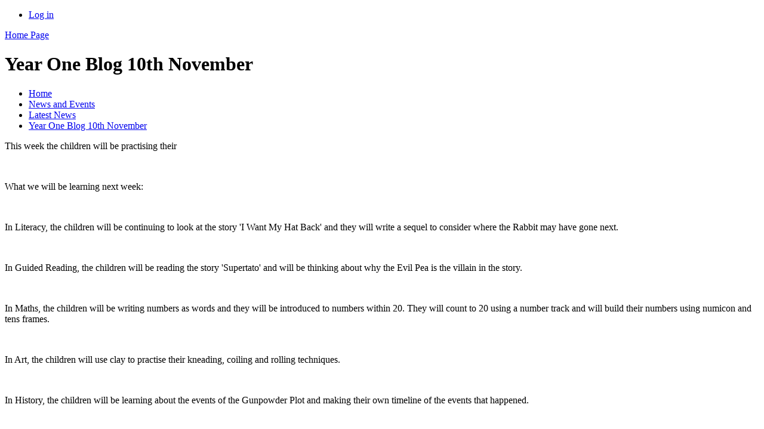

--- FILE ---
content_type: text/html; charset=utf-8
request_url: https://www.uptoninf.dorset.sch.uk/news/detail/year-one-blog-10th-november/
body_size: 29388
content:



<!DOCTYPE html>

            <!--[if IE 6]><html class="lt-ie10 lt-ie9 lt-ie8 lt-ie7 ie6 ie" lang="en"><![endif]-->
            <!--[if IE 7]><html class="lt-ie10 lt-ie9 lt-ie8 ie7 ie" lang="en"><![endif]-->
            <!--[if IE 8]><html class="lt-ie10 lt-ie9 ie8 ie" lang="en"><![endif]-->
            <!--[if IE 9]><html class="lt-ie10 ie9 ie" lang="en"><![endif]-->
            <!--[if gt IE 9]><!--><html lang="en"><!--<![endif]-->
            
<head>

  <meta charset="utf-8">
  <meta http-equiv="X-UA-Compatible" content="IE=edge,chrome=1">
  <meta name="viewport" content="width=1024">
  <meta name="keywords" content="Upton Infants' School">
  <meta name="description" content="Upton Infants' School">

  
  <title>Year One Blog 10th November | Upton Infants' School</title>

  




  <link rel="stylesheet" href="https://primarysite-prod-sorted.s3.amazonaws.com/static/7.0.4/gen/presenter_prologue_css.7b7812f9.css" type="text/css">




<style type="text/css">
  .ps_primarysite-editor_panel-site-coloured-content {
    background-color: #ffffff!important;
  }
</style>


  <link rel="stylesheet" href="https://primarysite-prod-sorted.s3.amazonaws.com/static/7.0.4/gen/all-site-icon-choices.034951b5.css" type="text/css">



  
  <link rel="shortcut icon" href="https://primarysite-prod.s3.amazonaws.com/theme/UptonInfantsSchool/favicon.ico" />
  <link rel="apple-touch-icon" href="https://primarysite-prod.s3.amazonaws.com/theme/UptonInfantsSchool/apple-touch-icon-precomposed.png" />
  <link rel="apple-touch-icon-precomposed" href="https://primarysite-prod.s3.amazonaws.com/theme/UptonInfantsSchool/apple-touch-icon-precomposed.png" />
  
  <meta name="application-name" content="Upton Infants' School"/>
  <meta name="msapplication-TileColor" content="#00AAEF"/>
  <meta name="msapplication-TileImage" content="https://primarysite-prod.s3.amazonaws.com/theme/UptonInfantsSchool/metro-icon.png"/>

  
  <link href="https://fonts.googleapis.com/css?family=McLaren" rel="stylesheet">
  
  <link rel="stylesheet" type="text/css" href="https://primarysite-prod.s3.amazonaws.com/theme/UptonInfantsSchool/style.css" />
  
  


        

<script>
  // This is the first instance of `window.psProps`, so if these values are removed, make sure
  // `window.psProps = {};` is still there because it's used in other places.
  window.psProps = {
    lazyLoadFallbackScript: 'https://primarysite-prod-sorted.s3.amazonaws.com/static/7.0.4/gen/lazy_load.1bfa9561.js',
    picturefillScript: 'https://primarysite-prod-sorted.s3.amazonaws.com/static/7.0.4/gen/picturefill.a26ebc92.js'
  };
</script>


  <script type="text/javascript" src="https://primarysite-prod-sorted.s3.amazonaws.com/static/7.0.4/gen/presenter_prologue_js.cfb79a3d.js"></script>


<script type="text/javascript">
  function ie() {
    for (var v = 3, el = document.createElement('b'), all = el.all || [];
      el.innerHTML = '<!--[if gt IE ' + (++v) + ']><i><![endif]-->', all[0]; );
    return v > 4 ? v : document.documentMode;
  }

  $(function() {
    switch (ie()) {
      case 10:
        ps.el.html.addClass('ie10');
      case 9:
      case 8:
        ps.el.body.prepend(
          '<div class="unsupported-browser">' +
            '<span class="warning-logo">&#xe00a; </span>' +
            'This website may not display correctly as you are using an old version of ' +
            'Internet Explorer. <a href="/primarysite/unsupported-browser/">More info</a>' +
          '</div>');
        break;
    }
  });
</script>

<script type="text/javascript">
  $(function() {
    ps.el.body
      .data('social_media_url', 'https://social.secure-primarysite.net/site/upton-infants-school/')
      .data('social_media_api', 'https://social.secure-primarysite.net/api/site-connected/upton-infants-school/')
      .data('STATIC_URL', 'https://primarysite-prod-sorted.s3.amazonaws.com/static/7.0.4/')
      .data('site_width', 635)
      .data('news_width', 447)
      .data('csrf_token', 'Rk8b1FYgQ335cYZdmgkbKN1htf0BuLDoiFCXcwGFCrBI4P4hBLYMJQtw76EV7Du6')
      .data('disable_right_click', 'True')
      .data('normalize_css', 'https://primarysite-prod-sorted.s3.amazonaws.com/static/7.0.4/gen/normalize_css.7bf5a737.css')
      .data('ck_editor_counterbalances', 'https://primarysite-prod-sorted.s3.amazonaws.com/static/7.0.4/gen/ck_editor_counterbalances.2519b40e.css')
      .data('basic_site', false)
      // Seasonal Effects
      .data('include_seasonal_effects', '')
      .data('show_seasonal_effects_on_page', '')
      .data('seasonal_effect', '3')
      .data('can_enable_seasonal_effects', 'False')
      .data('seasonal_effect_active', 'False')
      .data('disablePicturesBlock', false)
      .data('hasNewCookiePopup', true);

    if (document.documentElement.dataset.userId) {
      window.updateCsrf();
    }
  });
</script>


<script>

function recaptchaCallback() {
    grecaptcha.ready(function() {
        var grecaptcha_execute = function(){
    grecaptcha.execute('6LcHwgAiAAAAAJ6ncdKlMyB1uNoe_CBvkfgBiJz1', {action: 'homepage'}).then(function(token) {
        document.querySelectorAll('input.django-recaptcha-hidden-field').forEach(function (value) {
            value.value = token;
        });
        return token;
    })
};
grecaptcha_execute()
setInterval(grecaptcha_execute, 120000);


    });
  };
</script>






  

  
  

  </head>


  <body>

  
<div class="container-two">
  <div class="container">
    <div class="inner-container">

      <nav class="helper-nav xsmall">
        <ul>
          <li>
  <a href="https://upton-infants-school.secure-primarysite.net/accounts/login/primarysite/?next=/news/detail/year-one-blog-10th-november/" rel="nofollow">Log in</a>

</li>
        </ul>
      </nav>

      <header class="main-header">
        
        <a href="/" class="home-link" title="Home Page">Home Page</a>
        

      </header>

      <div class="content-container">

        <h1 class="page-title xxlarge">
  Year One Blog 10th November
</h1>

          <ul class="breadcrumbs xsmall">
            
  <li><a href="/">Home</a></li>
  <li><a href="/topic/news-and-events">News and Events</a></li>
  <li><a href="/stream/news/full/1/-//">Latest News</a></li>
  <li><a href="/news/detail/year-one-blog-10th-november/">Year One Blog 10th November</a></li>

          </ul>

        
  <div class="ps_news-detail-text"><p>This week the children will be practising their&nbsp;</p>

<p>&nbsp;</p>

<p>What we will be learning next week:</p>

<p>&nbsp;</p>

<p>In Literacy, the children will be continuing to look at the story &#39;I Want My Hat Back&#39; and they will write a sequel to consider where the Rabbit may have gone next.</p>

<p>&nbsp;</p>

<p>In Guided Reading, the children will be reading the story &#39;Supertato&#39; and will be thinking about why the Evil Pea is the villain in the story.</p>

<p>&nbsp;</p>

<p>In Maths, the children will be writing numbers as words and they will be introduced to numbers within 20. They will count to 20 using a number track and will build their numbers using numicon and tens frames.</p>

<p>&nbsp;</p>

<p>In Art, the children will use clay to practise their kneading, coiling and rolling techniques.</p>

<p>&nbsp;</p>

<p>In History, the children will be learning about the events of the Gunpowder Plot and making their own timeline of the events that happened.</p>

<p>&nbsp;</p>

<p>In Science, the children will be grouping materials by their properties and sorting them.</p>

<p>&nbsp;</p>

<p>Have a great weekend!</p>

<p>&nbsp;</p>

<p>&nbsp;</p>


<div class="table-wrapper">
<div class="table-wrapper"><table border="1" cellpadding="5" cellspacing="1">
	<tbody>
		<tr>
			<td colspan="3">
			<p>Reads</p>

			<p>&nbsp;</p>
			</td>
		</tr>
		<tr>
			<td>
			<p>Ducks</p>

			<p>Extra playtime</p>
			</td>
			<td>
			<p>Frogs</p>

			<p>&nbsp;</p>
			</td>
			<td>
			<p>&nbsp; Otters&nbsp; &nbsp;&nbsp;&nbsp;</p>

			<p>&nbsp;</p>
			</td>
		</tr>
		<tr>
			<td>
			<p>&nbsp; 44%</p>

			<p>&nbsp; &nbsp; &nbsp; &nbsp; &nbsp; &nbsp; &nbsp; &nbsp;&nbsp;</p>
			</td>
			<td>
			<p>35%</p>

			<p>&nbsp; &nbsp; &nbsp; &nbsp; &nbsp; &nbsp; &nbsp; &nbsp; &nbsp;</p>
			</td>
			<td>
			<p>&nbsp; 55%</p>
			</td>
		</tr>
	</tbody>
</table></div>

</div>

<p>&nbsp;</p>

<p>&nbsp;</p>


<div class="table-wrapper">
<div class="table-wrapper"><table border="1" cellpadding="5" cellspacing="1">
	<tbody>
		<tr>
			<td colspan="3">
			<p>Doodle Maths Stars</p>

			<p>&nbsp;</p>
			</td>
		</tr>
		<tr>
			<td>
			<p>Ducks</p>

			<p>Extra playtime</p>
			</td>
			<td>
			<p>Frogs</p>

			<p>&nbsp;</p>
			</td>
			<td>
			<p>&nbsp; Otters&nbsp; &nbsp;&nbsp;&nbsp;</p>

			<p>&nbsp;</p>
			</td>
		</tr>
		<tr>
			<td>
			<p>&nbsp; &nbsp;742</p>

			<p>&nbsp; &nbsp; &nbsp; &nbsp; &nbsp; &nbsp; &nbsp; &nbsp;&nbsp;</p>
			</td>
			<td>
			<p>468</p>

			<p>&nbsp; &nbsp; &nbsp; &nbsp; &nbsp; &nbsp; &nbsp; &nbsp; &nbsp; &nbsp; &nbsp; &nbsp; &nbsp; &nbsp;</p>
			</td>
			<td>
			<p>&nbsp;432</p>
			</td>
		</tr>
	</tbody>
</table></div>

</div></div>
  <div></div>

  <br class="clear" />

      </div>

      <nav class="main-nav small">
        <ul>
          
          <li class="ps_nav-top-level ps_submenu ps_topic_link ps_topic_slug_about-us"><a href="/topic/about-us" >About Us</a><ul><li class="  ps_page_link ps_page_slug_welcome"><a href="/welcome/" >Welcome</a></li>
<li class=" ps_submenu ps_page_link ps_page_slug_new-parents-2026-27"><a href="/new-parents-2026-27/" >New Parents 2026-27</a><ul><li class="  ps_page_link ps_page_slug_new-intake-resources"><a href="/new-intake-resources/" >New intake resources</a></li></ul></li>
<li class="  ps_page_link ps_page_slug_ofsted-report"><a href="/ofsted-report/" >Ofsted Report</a></li>
<li class="  ps_page_link ps_page_slug_our-school-aims-and-values"><a href="/our-school-aims-and-values/" >Our School Aims and Values</a></li>
<li class="  ps_page_link ps_page_slug_a-brief-history-of-our-school"><a href="/a-brief-history-of-our-school/" >A brief history of our school</a></li>
<li class="  ps_page_link ps_page_slug_safeguarding"><a href="/safeguarding/" >Safeguarding</a></li>
<li class="  ps_page_link ps_page_slug_online-safety"><a href="/online-safety/" >Online Safety</a></li>
<li class="  ps_page_link ps_page_slug_whos-who"><a href="/whos-who/" >Who&#x27;s Who</a></li>
<li class="  ps_page_link ps_page_slug_governors"><a href="/governors/" >Governors</a></li>
<li class="  ps_page_link ps_page_slug_psa"><a href="/psa/" >PSA</a></li>
<li class="  ps_page_link ps_page_slug_contact-details"><a href="/contact-details/" >Contact Details</a></li>
<li class="  ps_page_link ps_page_slug_hamwic-educational-trust"><a href="/hamwic-educational-trust/" >Hamwic Educational Trust</a></li></ul></li>
          <li class="ps_nav-top-level ps_submenu ps_topic_link ps_topic_slug_learning"><a href="/topic/learning" >Learning</a><ul><li class=" ps_submenu ps_page_link ps_page_slug_curriculum"><a href="/curriculum/" >Curriculum</a><ul><li class=" ps_submenu ps_page_link ps_page_slug_maths-18"><a href="/maths-18/" >Maths</a><ul><li class="  ps_page_link ps_page_slug_year-one-knowledge-organisers"><a href="/year-one-knowledge-organisers/" >Year One Knowledge Organisers</a></li>
<li class="  ps_page_link ps_page_slug_year-two-knowledge-organisers"><a href="/year-two-knowledge-organisers/" >Year Two Knowledge Organisers</a></li>
<li class="  ps_page_link ps_page_slug_a-selection-of-further-challenge-activities"><a href="/a-selection-of-further-challenge-activities/" >Further Challenge Activities</a></li></ul></li>
<li class=" ps_submenu ps_page_link ps_page_slug_literacy"><a href="/literacy/" >Literacy</a><ul><li class="  ps_page_link ps_page_slug_year-one-literacy-knowledge-organisers"><a href="/year-one-literacy-knowledge-organisers/" >Year One Literacy Knowledge Organisers</a></li>
<li class="  ps_page_link ps_page_slug_year-two-literacy-knowledge-organisers"><a href="/year-two-literacy-knowledge-organisers/" >Year Two Literacy Knowledge Organisers</a></li></ul></li>
<li class=" ps_submenu ps_page_link ps_page_slug_science-5"><a href="/science-5/" >Science</a><ul><li class="  ps_page_link ps_page_slug_brilliant-habitats"><a href="/brilliant-habitats/" >Brilliant Habitats</a></li>
<li class="  ps_page_link ps_page_slug_brilliant-materials"><a href="/brilliant-materials/" >Brilliant Materials</a></li>
<li class="  ps_page_link ps_page_slug_brilliant-humans"><a href="/brilliant-humans/" >Brilliant Humans</a></li>
<li class="  ps_page_link ps_page_slug_brilliant-plants"><a href="/brilliant-plants/" >Brilliant Plants</a></li>
<li class="  ps_page_link ps_page_slug_brilliant-seasons"><a href="/brilliant-seasons/" >Brilliant Seasons</a></li></ul></li>
<li class=" ps_submenu ps_page_link ps_page_slug_art-3"><a href="/art-3/" >Art</a><ul><li class="  ps_page_link ps_page_slug_brilliant-drawers"><a href="/brilliant-drawers/" >Brilliant Drawers</a></li>
<li class="  ps_page_link ps_page_slug_brilliant-painters"><a href="/brilliant-painters/" >Brilliant Painters</a></li>
<li class="  ps_page_link ps_page_slug_brilliant-sculptors"><a href="/brilliant-sculptors/" >Brilliant Sculptors</a></li></ul></li>
<li class=" ps_submenu ps_page_link ps_page_slug_dt"><a href="/dt/" >DT</a><ul><li class="  ps_page_link ps_page_slug_brilliant-textile-designers"><a href="/brilliant-textile-designers/" >Brilliant Textile Designers</a></li>
<li class="  ps_page_link ps_page_slug_brilliant-chefs"><a href="/brilliant-chefs/" >Brilliant Chefs</a></li>
<li class="  ps_page_link ps_page_slug_brilliant-mechanics"><a href="/brilliant-mechanics/" >Brilliant Mechanics</a></li></ul></li>
<li class=" ps_submenu ps_page_link ps_page_slug_computing-3"><a href="/computing-3/" >Computing</a><ul><li class="  ps_page_link ps_page_slug_multimedia"><a href="/multimedia/" >Multimedia</a></li>
<li class="  ps_page_link ps_page_slug_internet-safety"><a href="/internet-safety/" >Internet Safety</a></li>
<li class="  ps_page_link ps_page_slug_coding"><a href="/coding/" >Coding</a></li></ul></li>
<li class=" ps_submenu ps_page_link ps_page_slug_history-3"><a href="/history-3/" >History</a><ul><li class="  ps_page_link ps_page_slug_my-history"><a href="/my-history/" >My History</a></li>
<li class="  ps_page_link ps_page_slug_historical-events"><a href="/historical-events/" >Historical Events</a></li>
<li class="  ps_page_link ps_page_slug_historical-people"><a href="/historical-people/" >Historical People</a></li></ul></li>
<li class="  ps_page_link ps_page_slug_pe-1"><a href="/pe-1/" >PE</a></li>
<li class=" ps_submenu ps_page_link ps_page_slug_geography-1"><a href="/geography-1/" >Geography</a><ul><li class="  ps_page_link ps_page_slug_our-school"><a href="/our-school/" >Our School</a></li>
<li class="  ps_page_link ps_page_slug_upton"><a href="/upton/" >Upton</a></li>
<li class="  ps_page_link ps_page_slug_the-uk"><a href="/the-uk/" >The UK</a></li>
<li class="  ps_page_link ps_page_slug_the-world"><a href="/the-world/" >The World</a></li>
<li class="  ps_page_link ps_page_slug_contrasting-country"><a href="/contrasting-country/" >Contrasting Country</a></li></ul></li>
<li class="  ps_page_link ps_page_slug_re"><a href="/re/" >RE</a></li>
<li class=" ps_submenu ps_page_link ps_page_slug_pshe"><a href="/pshe/" >PSHE</a><ul><li class="  ps_page_link ps_page_slug_being-me-in-my-world"><a href="/being-me-in-my-world/" >Being Me In My World</a></li>
<li class="  ps_page_link ps_page_slug_celebrating-differences"><a href="/celebrating-differences/" >Celebrating Differences</a></li>
<li class="  ps_page_link ps_page_slug_dreams-and-goals"><a href="/dreams-and-goals/" >Dreams and Goals</a></li>
<li class=" ps_submenu ps_page_link ps_page_slug_healthy-me"><a href="/healthy-me/" >Healthy Me</a><ul><li class="  ps_page_link ps_page_slug_eyfs-2"><a href="/eyfs-2/" >EYFS</a></li>
<li class="  ps_page_link ps_page_slug_year-one-5"><a href="/year-one-5/" >Year One</a></li>
<li class="  ps_page_link ps_page_slug_year-two-5"><a href="/year-two-5/" >Year Two</a></li></ul></li>
<li class=" ps_submenu ps_page_link ps_page_slug_relationships"><a href="/relationships/" >Relationships</a><ul><li class="  ps_page_link ps_page_slug_eyfs-1"><a href="/eyfs-1/" >EYFS</a></li>
<li class="  ps_page_link ps_page_slug_year-one-4"><a href="/year-one-4/" >Year One</a></li>
<li class="  ps_page_link ps_page_slug_year-two-4"><a href="/year-two-4/" >Year Two</a></li></ul></li>
<li class="  ps_page_link ps_page_slug_changing-me"><a href="/changing-me/" >Changing Me</a></li></ul></li>
<li class="  ps_page_link ps_page_slug_music-1"><a href="/music-1/" >Music</a></li>
<li class=" ps_submenu ps_page_link ps_page_slug_eyfs"><a href="/eyfs/" >EYFS</a><ul><li class=" ps_submenu ps_page_link ps_page_slug_eyfs-documents"><a href="/eyfs-documents/" >EYFS Documents</a><ul><li class="  ps_page_link ps_page_slug_maths-schemes-of-learning"><a href="/maths-schemes-of-learning/" >Maths Schemes of Learning</a></li></ul></li>
<li class=" ps_submenu ps_page_link ps_page_slug_planning"><a href="/planning/" >Planning</a><ul><li class="  ps_page_link ps_page_slug_2024-25"><a href="/2024-25/" >2024-25</a></li>
<li class="  ps_page_link ps_page_slug_2023-24"><a href="/2023-24/" >2023-24</a></li>
<li class="  ps_page_link ps_page_slug_2022-23"><a href="/2022-23/" >2022-23</a></li>
<li class="  ps_page_link ps_page_slug_2021-22"><a href="/2021-22/" >2021-22</a></li>
<li class="  ps_page_link ps_page_slug_2020-21"><a href="/2020-21/" >2020-21</a></li></ul></li></ul></li>
<li class="  ps_page_link ps_page_slug_year-one-2"><a href="/year-one-2/" >Year One</a></li>
<li class="  ps_page_link ps_page_slug_year-two-2"><a href="/year-two-2/" >Year Two</a></li>
<li class="  ps_page_link ps_page_slug_promoting-british-values"><a href="/promoting-british-values/" >Promoting British Values</a></li></ul></li>
<li class=" ps_submenu ps_page_link ps_page_slug_home-learning-zone"><a href="/home-learning-zone/" >Home Learning Zone</a><ul><li class="  ps_page_link ps_page_slug_home-learning-kit-bag"><a href="/home-learning-kit-bag/" >Home Learning Kit Bag</a></li></ul></li>
<li class="  ps_page_link ps_page_slug_learning-critters"><a href="/learning-critters/" >Learning Critters</a></li>
<li class="  ps_page_link ps_page_slug_learning-videos"><a href="/learning-videos/" >Learning Videos</a></li>
<li class="  ps_page_link ps_page_slug_e-safety"><a href="/e-safety/" >e-safety</a></li>
<li class=" ps_submenu ps_page_link ps_page_slug_send-and-inclusion"><a href="/send-and-inclusion/" >SEND and Inclusion</a><ul><li class="  ps_page_link ps_page_slug_stage-1-universal-provision-and-quality-first-teac"><a href="/stage-1-universal-provision-and-quality-first-teac/" >Stage 1 - Universal Provision and Quality First Teaching</a></li>
<li class="  ps_page_link ps_page_slug_stage-2-early-intervention-and-graduated-response"><a href="/stage-2-early-intervention-and-graduated-response/" >Stage 2 - Early Intervention and Graduated Response</a></li>
<li class="  ps_page_link ps_page_slug_stage-3-targeted-interventions"><a href="/stage-3-targeted-interventions/" >Stage 3 - Targeted Interventions</a></li>
<li class="  ps_page_link ps_page_slug_stage-4-targeted-intensive-support-send-register"><a href="/stage-4-targeted-intensive-support-send-register/" >Stage 4 - Targeted Intensive Support (\SEND Register)</a></li>
<li class="  ps_page_link ps_page_slug_stage-5-complex-support-ehcp"><a href="/stage-5-complex-support-ehcp/" >Stage 5 - Complex Support (EHCP)</a></li></ul></li>
<li class="  ps_page_link ps_page_slug_pupil-premium"><a href="/pupil-premium/" >Pupil Premium</a></li>
<li class="  ps_page_link ps_page_slug_rewards"><a href="/rewards/" >Rewards</a></li>
<li class="  ps_page_link ps_page_slug_pe-grant"><a href="/pe-grant/" >PE Grant</a></li></ul></li>
          <li class="ps_nav-top-level ps_submenu ps_topic_link ps_topic_slug_news-and-events"><a href="/topic/news-and-events" >News and Events</a><ul><li class="  ps_page_link ps_page_slug_latest-news"><a href="/stream/news/full/1/-//" >Latest News</a></li>
<li class="  ps_page_link ps_page_slug_school-calendar"><a href="/school-calendar/" >School Calendar</a></li>
<li class="  ps_page_link ps_page_slug_job-vacancies-1"><a href="/job-vacancies-1/" >Job Vacancies</a></li></ul></li>
          <li class="ps_nav-top-level ps_submenu ps_topic_link ps_topic_slug_parents"><a href="/topic/parents" >Parents</a><ul><li class="  ps_page_link ps_page_slug_useful-information"><a href="/useful-information/" >Useful Information</a></li>
<li class="  ps_page_link ps_page_slug_community"><a href="/community/" >Community</a></li>
<li class="  ps_page_link ps_page_slug_policies"><a href="/policies/" >Policies</a></li>
<li class="  ps_page_link ps_page_slug_childcare"><a href="/childcare/" >Childcare</a></li>
<li class="  ps_page_link ps_page_slug_after-school-clubs"><a href="/after-school-clubs/" >After School Clubs</a></li>
<li class="  ps_page_link ps_page_slug_lunches"><a href="/lunches/" >Lunches</a></li>
<li class="  ps_page_link ps_page_slug_admissions"><a href="/admissions/" >Admissions</a></li>
<li class="  ps_page_link ps_page_slug_happiness-1"><a href="/happiness-1/" >Happiness</a></li></ul></li>
          <li class="ps_nav-top-level ps_submenu ps_topic_link ps_topic_slug_children"><a href="/topic/children" >Children</a><ul><li class="  ps_page_link ps_page_slug_class-pages"><a href="/topic/class-pages" >Class Pages</a></li>
<li class="  ps_page_link ps_page_slug_school-council-2"><a href="/school-council-2/" >School Council</a></li></ul></li>
          <li class='ps_topic_link home-btn'><a href="/">Home</a></li>
        </ul>
      </nav>

      <footer class="main-footer small">
        
    <ul class="school-address small">
      <li>Upton Infant School</li>
      <li>Guest Road, Upton, Poole, Dorset, BH16 5LQ</li>
      <li>E-Mail: <a href="mailto:office@uptoninf.dorset.sch.uk">office@uptoninf.dorset.sch.uk</a></li>
      <li>Telephone: <span>01202 622367</span></li>
    </ul>
        

      </footer>
      
    
		


  



  <div class="google-translate-widget " id="google_translate_element" data-cookie="google-translate">
    <textarea data-template="cookie" hidden>
      

      <script>
        function googleTranslateElementInit() {
          new google.translate.TranslateElement({
            layout: google.translate.TranslateElement.InlineLayout.SIMPLE,
            pageLanguage: 'en'
          }, 'google_translate_element');
        }
      </script>

      <script src="https://translate.google.com/translate_a/element.js?cb=googleTranslateElementInit"></script>
      <script src="https://primarysite-prod-sorted.s3.amazonaws.com/static/7.0.4/gen/google_translate.3323e9a6.js"></script>
    </textarea>
  </div>




    </div> <!-- end of inner-container -->

    <div class="ps-policy-links small">
        <ul class="ps-policy-list">
          <li><a href="/special/sitemap/">Sitemap</a></li>
          <li><a href="/special/cookie-information/">Cookie Information</a></li>
          <li><a href="/special/policy/">Website Policy</a></li>
        </ul>

      <p class="text-right">All website content copyright &copy; Upton Infants' School<br>
        <a href="https://primarysite.net">Website design by PrimarySite</a>
      </p>
    </div>
    

  </div> <!-- end of container -->
</div><!-- end of container two -->

  
  

  
  
  
  



<script>
  (function() {
    const htmlElement = document.documentElement;

    htmlElement.dataset.gitRevision = '7.0.4';
    htmlElement.dataset.sentryPublicDsn = '';
    htmlElement.dataset.userId = '';
  })();
</script>


  <script type="text/javascript" src="https://primarysite-prod-sorted.s3.amazonaws.com/static/7.0.4/gen/raven_js.8e8cd4fb.js"></script>






  <div class="cookie-settings">
    <div class="cookie-settings-popup">
      <h1 class="cookie-settings-popup-heading">Cookies</h1>

      <p>Unfortunately not the ones with chocolate chips.</p>
      <p>Our cookies ensure you get the best experience on our website.</p>
      <p>Please make your choice!</p>

      <span class="cookie-settings-popup-buttons">
        <button class="cookie-settings-popup-buttons-reject" aria-label="Reject all cookies" type="button" tabindex="1">
          Reject all
        </button>
        <button class="cookie-settings-popup-buttons-accept" aria-label="Accept all cookies" type="button" tabindex="2">
          Accept all
        </button>
        <button class="cookie-settings-popup-buttons-custom" aria-label="Customise cookie settings" type="button" tabindex="3">
          Customise cookie settings
        </button>
      </span>
    </div>

    <div class="cookie-settings-options-popup">
      <div class="cookie-settings-options-popup-content">
        <h1 class="cookie-settings-options-popup-heading" tabindex="-1">Cookies</h1>
        <p>
          Some cookies are necessary in order to make this website function correctly. These are set
          by default and whilst you can block or delete them by changing your browser settings, some
          functionality such as being able to log in to the website will not work if you do this.
          The necessary cookies set on this website are as follows:
        </p>

        <h2 class="cookie-settings-options-popup-sub-heading">Website CMS</h2>
        <p class="cookie-settings-options-popup-text">
          A 'sessionid' token is required for logging in to the website and a 'crfstoken' token is
          used to prevent cross site request forgery.<br>
          An 'alertDismissed' token is used to prevent certain alerts from re-appearing if they have
          been dismissed.<br>
          An 'awsUploads' object is used to facilitate file uploads.
        </p>

        <h2 class="cookie-settings-options-popup-sub-heading">Matomo</h2>
        <p class="cookie-settings-options-popup-text">
          We use
          <a href="https://matomo.org/faq/general/faq_146/" target="_blank" rel="noopener noreferrer">Matomo cookies</a>
          to improve the website performance by capturing information such as browser and device
          types. The data from this cookie is anonymised.
        </p>

        <h2 class="cookie-settings-options-popup-sub-heading">reCaptcha</h2>
        <p class="cookie-settings-options-popup-text">
          Cookies are used to help distinguish between humans and bots on contact forms on this
          website.
        </p>

        <h2 class="cookie-settings-options-popup-sub-heading">Cookie notice</h2>
        <p class="cookie-settings-options-popup-text">
          A cookie is used to store your cookie preferences for this website.
        </p>

        Cookies that are not necessary to make the website work, but which enable additional
        functionality, can also be set. By default these cookies are disabled, but you can choose to
        enable them below:
      </div>

      <div class="cookie-settings-options-popup-buttons">
        <button class="cookie-settings-options-popup-buttons-reject" aria-label="Reject all cookies" type="button">
          Reject all
        </button>
        <button class="cookie-settings-options-popup-buttons-accept" aria-label="Accept all cookies" type="button">
          Accept all
        </button>
        <button class="cookie-settings-options-popup-buttons-save" aria-label="Save cookie settings" type="button">
          Save
        </button>
      </div>
    </div>
  </div>

  
    <script type="text/javascript" src="https://primarysite-prod-sorted.s3.amazonaws.com/static/7.0.4/gen/cookies_js.aedb4301.js"></script>
  






  <script class="common-scripts-script" src="https://primarysite-prod-sorted.s3.amazonaws.com/static/7.0.4/gen/common_scripts.4317a259.js"></script>




<script>
    if (document.querySelectorAll('input.django-recaptcha-hidden-field').length > 0) {
        var s = document.createElement('script');
        s.setAttribute('src','https://www.google.com/recaptcha/api.js?render=6LcHwgAiAAAAAJ6ncdKlMyB1uNoe_CBvkfgBiJz1');
        s.onload=recaptchaCallback;
        document.body.appendChild(s);
    }
</script>


  <script type="text/javascript" src="https://primarysite-prod.s3.amazonaws.com/theme/UptonInfantsSchool/app.js"></script>
  


  <script type="text/javascript">
  var _paq = _paq || [];

  (function() {
    var u = 'https://piwik.secure-primarysite.net/';

    _paq.push(['setTrackerUrl', u + 'piwik.php']);

    var psHostnameRegex = new RegExp('^([A-Za-z0-9-]{1,63}\\.)+secure-primarysite.net', 'i');

    if (psHostnameRegex.test(window.location.hostname)) {
      // If you're on the subdomain use the common subdomain tracker.
      _paq.push(['setSiteId', 1]);
      _paq.push(['setCookieDomain', '*.secure-primarysite.net']);
      _paq.push(['setDomains', '*.secure-primarysite.net']);
    } else {
      // If you're not on the subdomain use the site specific tracker.
      _paq.push(['setSiteId', 831]);
    }

    _paq.push(['trackPageView']);
    _paq.push(['enableLinkTracking']);

    var d = document,
        g = d.createElement('script'),
        s = d.getElementsByTagName('script')[0];

    g.type = 'text/javascript';
    g.defer = true;
    g.async = true;
    g.src = u + 'piwik.js';
    s.parentNode.insertBefore(g, s);
  })();
</script>

</body>
</html>
